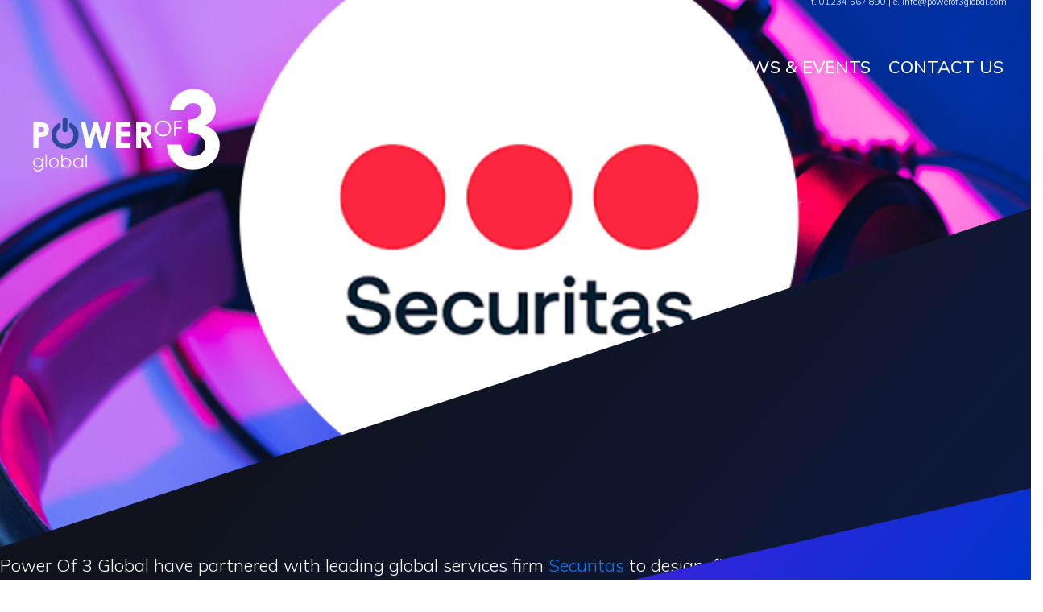

--- FILE ---
content_type: text/css
request_url: https://www.powerof3global.com/wp-content/themes/powerof3/style.css?ver=5.9.3
body_size: 6183
content:
/*
Theme Name: powerof3
Author: Elly Cobbett
Author URI: http://www.designedbyelly.com
Description: A bespoke theme for Power Of 3 theme based on Bootstrap
Version: 1
*/


/* Fonts:
font-family: 'Mulish', sans-serif;
font-family: 'Palanquin Dark', sans-serif;
*/

:root{
	--purple: #ed00ff;
	--red: #d9112e;
	--light-blue: #6dbdc8;
	--yellow: #fecb01;
	--green: #08e558;
	--pink: #e93482;
	--orange: #ff6600;
	--dark-blue: #0034cd;
	--teal: #31a2b3;
	--black: #10131d;
	--navy: #000947;
	font-size: 22px;

}

@media only screen and (min-width: 767px;) and (max-width: 1023px){
	:root{
		font-size: 20px;
	}
}

@media only screen and (max-width: 767px;){
	:root{
		font-size: 14px;
	}
}




/* Animations */

/* FadeIn */
@keyframes fadeIn {
  0% {opacity:0;}
  100% {opacity:1;}
}

@-webkit-keyframes fadeIn {
  0% {opacity:0;}
  100% {opacity:1;}
}


/* FadeInLight */
@keyframes fadeInLight {
  0% {opacity:0;}
  100% {opacity:0.2;}
}

@-webkit-keyframes fadeInLight {
  0% {opacity:0;}
  100% {opacity:0.2;}
}



/* Typography */
h1{
	font-size: 3.5rem;
	line-height: 100%
}


@media only screen and (min-width: 768px) and (max-width: 1023px){
	h1{
		font-size: 2.7rem;
	}
}

@media only screen and (min-width: 376px) and (max-width: 767px){
	h1{
		font-size: 2.5rem;
		line-height: 90%;
	}
}

@media only screen and (max-width: 375px){
	h1{
		font-size: 2rem;
		line-height: 90%;
	}
}

h2{
	font-size: 3rem;
	font-weight: 100;
}

@media only screen and (min-width: 768px) and (max-width: 1023px){
	h2{
		font-size: 2rem;
	}
}

@media only screen and (max-width: 767px){
	h2{
		font-size: 1.5rem;
	}
}

h3{
	font-size: 1.75rem;
}

@media only screen and (max-width: 767px){
	h3{
		font-size: 1.25rem;
	}
}


.purple{color: var(--purple);}
.red{color: var(--red);}
.light-blue{color: var(--light-blue);}
.yellow{color: var(--yellow);}
.green{color: var(--green);}
.pink{color: var(--pink);}
.orange{color: var(--orange);}
.dark-blue{color: var(--dark-blue);}
.teal{color: var(--teal);}
.black{color: var(--black);}
.navy{color: var(--navy);}

.textright{
	text-align: right;
}


/* General */
body{
	background-color: var(--black); /* FF3.6+ */ /* Chrome,Safari4+ */ /* Chrome10+,Safari5.1+ */ /* Opera 11.10+ */ /* IE10+ */
  	background: linear-gradient(-50deg,  #0d193e 0%,#10131d 60%); /* W3C */
  	filter: progid:DXImageTransform.Microsoft.gradient( startColorstr='#0d193e', endColorstr='#10131d',GradientType=1 ); /* IE6-9 fallback on horizontal gradient */
  	background-repeat: repeat-y;
  	background-attachment: fixed;
  	font-weight: 300;
	font-size: 1rem;
  	color: #FFFFFF;
  	line-height: 200%;
  	font-family: 'Mulish', sans-serif;
		overflow-x: hidden;
}

@media only screen and (max-width: 320px){
	body{
		font-size: 0.8rem;
	}
}

section{
	margin: 0% 0% 8% 0%;
}

.POW3_PageBanner{
	-webkit-clip-path: polygon(0% 0%, 100% 0%, 100% 43%, 0% 100%);
	        clip-path: polygon(0% 0%, 100% 0%, 100% 43%, 0% 100%);
	margin-top: -16%;
}

@media only screen and (min-width: 768px) and (max-width: 1023px){
	.POW3_PageBanner{
		-webkit-clip-path: polygon(0% 0%, 100% 0%, 100% 43%, 0% 70%);
		        clip-path: polygon(0% 0%, 100% 0%, 100% 43%, 0% 70%);
		margin-top: 0%;
	}
}

@media only screen and (min-width: 668px) and (max-width: 767px){
	.POW3_PageBanner{
		-webkit-clip-path: polygon(0% 0%, 100% 0%, 100% 37%, 0% 52%);
		        clip-path: polygon(0% 0%, 100% 0%, 100% 37%, 0% 52%);
		margin-top: -18%;
	}
}

@media only screen and (min-width: 376px) and (max-width: 677px){
	.POW3_PageBanner{
		-webkit-clip-path: polygon(0% 0%, 100% 0%, 100% 37%, 0% 52%);
		        clip-path: polygon(0% 0%, 100% 0%, 100% 37%, 0% 52%);
		margin-top: -63%;
	}
}

@media only screen and (max-width: 375px){
	.POW3_PageBanner{
		-webkit-clip-path: polygon(0% 0%, 100% 0%, 100% 37%, 0% 52%);
		        clip-path: polygon(0% 0%, 100% 0%, 100% 37%, 0% 52%);
		margin-top: -65%;
	}
}

.Power3logo{
	width: 100%;
	margin: 10% 0% 0% 0%;
}

@media only screen and (min-width: 1024px) and (max-width: 1299px){
	.Power3logo{
	width: 80%;
	margin: 30% 0% 0% 0%;
}
}

@media only screen and (min-width: 376px) and (max-width: 767px){
	.Power3logo{
	width: 80%;
	margin: -10% 0% 2% -15%;
}
}

.home .Power3logo{
	display:none;
}

.homelogo{
	margin-top: -14% !important;
	padding: 0% 10% 0% 0%;
	animation: fadeIn 5s;
  -webkit-animation: fadeIn 5s;
  -moz-animation: fadeIn 5s;
  -o-animation: fadeIn 5s;
  -ms-animation: fadeIn 5s;
}

@media only screen and (min-width: 768px) and (max-width: 1023px){
	.homelogo{
		margin: -22% 0% 0% 2% !important;
	}
}

@media only screen and (min-width: 668px) and (max-width: 767px){
	.homelogo{
		margin: 5% 0% 0% 2% !important;
		padding: 0% 0% 0% 0% !important;
	}
}

@media only screen and (min-width: 376px) and (max-width: 667px){
    .homelogo{
		margin: -18% 0% 0% 2% !important;
		padding: 0% 0% 0% 0% !important;
	}
}
	
@media only screen and (max-width: 375px){
	.homelogo{
		margin: -13% 0% 0% 2% !important;
		padding: 0% 0% 0% 0% !important;
	}
}

.text-center{
	text-align: center;
}

.fullwidth{
	width: 100%;
}

.halfwidth{
	width: 50%;
}

.threequarterwidth{
	width: 75%;
}

.redbtn{
	background-color: var(--red);
	width: 100%;
	padding: 4% 0% 5% 0%;
	color: #FFFFFF;
	text-align: center;
	text-decoration: none;
	margin-left: auto;
	margin-right: auto;
	display: block;
	font-size: 1.8rem;
	font-weight: 300;
	transition: all 1s ease;
}

@media only screen and (max-width: 767px){
	.redbtn{
		font-size: .8rem;
	}
}

.redbtn:hover{
	color: #FFFFFF;
	text-decoration: none;
	transform: scale(1.2, 1.2);
	margin-left: auto;
	margin-right: auto;
}

.clientlogos{
	margin-bottom: 15% !important;
}



/* navigation */
@media (min-width: 1200px){
.container {
    max-width: 1400px !important;
  }
}

@media (min-width: 992px) and (max-width: 1199px){
.container {
    max-width: 1199px !important;
  }
}

@media (min-width: 768px) and (max-width: 991px){
.container {
    max-width: 991px !important;
  }
}

@media (max-width: 767px){
.container {
    max-width: 767px !important;
  }
}

.navbar{
	z-index: 1;
	margin-bottom: -16%;
	margin-top: 0px;
}


@media only screen and (min-width: 1024px) and (max-width: 1299px){
	.navbar{
		z-index: 1;
		margin-bottom: 0px;
		margin-top: 0px;
		margin-bottom: -23%;
	}
}

@media only screen and (min-width: 768px) and (max-width: 1023px){
	.navbar{
		z-index: 1;
		margin-bottom: 0px;
		margin-top: 30px;
		margin-bottom: -30%;
	}
}

@media only screen and (min-width: 376px) and (max-width: 767px){
	.navbar{
		z-index: 1;
		margin-bottom: 0px;
		margin-top: 20px;
		margin-bottom: -55%;
	}
}

@media only screen and (max-width: 375px){
	.navbar{
		z-index: 1;
		margin-bottom: 0px;
		margin-top: 10px;
		margin-bottom: -55%;
	}
}

@media only screen and (max-width: 1023px){
	.navbar-nav{
		    line-height: 120%;
			background-color: var(--navy);
			width: 103%;
			padding-bottom: 50px;
	}

	.navbar-nav li{
		padding: 0% 5%;
	}
}

.navbar-brand{
	min-height:150px;
	padding-top:2%;
}

@media only screen and (max-width: 320px){
	.navbar-brand{
	padding-top:10%;
}
}

.navbar-collapse{
	top: 50px;
    position: absolute;
    right: 23px;
	width: 100%;
    text-align: center;
}


nav a{
	color: #FFFFFF;
	font-weight: 500;
	text-transform: uppercase;
}

nav a:hover{
	color: #FFFFFF;
	text-decoration: underline !important;
	}

.navbar-toggler {
    color: #FFF;
    padding: 0rem 0.5rem 0rem 0rem;
	margin-top: -100%;
  }

@media only screen and (max-width: 767px){
	.navbar-toggler{
		padding: 6rem 0rem 0rem 16.5rem;
	}
}

.contact{
	display:block;
	color: #FFFFFF;
	text-align: right;
	font-size: 0.5rem;
	margin: 0% 1.2% -5% 0%;
	padding: 3% 0%;
}

@media only screen and (min-width: 321px) and (max-width: 767px){
	.contact{
		margin: 10% 1.2% 5% 0%;
		text-align: center;
		padding: 3% 0% 0% 0%;
	}
}

@media only screen and (max-width: 320px){
	.contact{
		font-size: 0.4rem;
		margin: 10% 1.2% 5% 0%;
		text-align: center;
		padding: 3% 0% 0% 0%;
	}
}



/* Banners */
.POW3_banner{
  height: 800px;
  overflow: hidden;
  margin-top: -205px;
	background-position: center !important;
	z-index: -1;
}

.POW3-pgtitle{
	height: 400px;
	margin-top: -450px;
	text-transform: lowercase;
}

@media only screen and (min-width: 768px) and (max-width: 1023px){
	.POW3-pgtitle{
		height: 300px;
		margin-top: -480px;
	}
}

@media only screen and (min-width: 668px) and (max-width: 767px){
	.POW3-pgtitle{
		height: 200px;
		margin-top: -560px;
	}
}

@media only screen and (min-width: 376px) and (max-width: 667px){
	.POW3-pgtitle{
		height: 200px;
		margin-top: -535px;
	}
}

@media only screen and (max-width: 375px){
	.POW3-pgtitle{
		height: 200px;
		margin-top: -528px;
	}
}

.POW3-pgtitle span{
	font-size: 6rem;
	line-height: 30%;
	font-family: 'Palanquin Dark', sans-serif;
	padding-left: 5%;
}

@media only screen and (min-width: 768px) and (max-width: 1023px){
	.POW3-pgtitle span{
		font-size: 4rem;
	}
}

@media only screen and (min-width: 376px) and (max-width: 767px){
	.POW3-pgtitle span{
		font-size: 3.5rem;
	}
}

@media only screen and (max-width: 375px){
	.POW3-pgtitle span{
		font-size: 2.5rem;
	}
}

.POW3-pgtitle span.title_indent{
	font-size: 2.2rem;
	font-family: 'Mulish', sans-serif;
	padding-left: 37%;
}

@media only screen and (min-width: 376px) and (max-width: 767px){
	.POW3-pgtitle span.title_indent{
		font-size: 1.6rem;
		padding-left: 50%;
	}
}

@media only screen and (max-width: 375px){
	.POW3-pgtitle span.title_indent{
		font-size: 1.6rem;
		padding-left: 25%;
	}
}





/* Home */
.tagline{
	margin-top:-15%;
	padding: 0% 0%;
	animation: fadeIn 7s;
  -webkit-animation: fadeIn 7s;
  -moz-animation: fadeIn 7s;
  -o-animation: fadeIn 7s;
  -ms-animation: fadeIn 7s;
}

@media only screen and (min-width: 768px) and (max-width: 1023px){
	.tagline{
		margin-top:-15%;
	}
}

@media only screen and (min-width: 668px) and (max-width: 767px){
	.tagline{
		margin: 53% 0% 27% 0%;
    padding: 5% 12%;
	}
}

@media only screen and (min-width: 376px) and (max-width: 667px){
	.tagline{
		margin: 18% 0% 18% 0%;
		padding: 5% 12%;
	}
}

@media only screen and (max-width: 375px){
	.tagline{
	 margin: 53% 0% 27% 0%;
     padding: 5% 12%;
	}
}

.headercopy h2{
	text-transform: uppercase;
	color: #FFFFFF;
	font-weight: 500;
	text-align: right;
	line-height: 140%;
	margin: 30px 160px 0px 100px;
}

@media only screen and (min-width: 768px) and (max-width: 1023px){
	.headercopy h2{
		margin: 30px 30px 0px 0px;
	}
}

@media only screen and (max-width: 767px){
	.headercopy h2{
		margin: -150px 10px 0px 0px;
	}
}


.headercopy h2 span{
	color: var(--purple);
}

.welcome{
	text-align: center;
	margin-top: 0%;
}

@media only screen and (max-width: 767px){
	.welcome{
    margin-top: -29%;
	}
}

.welcome h3{
	font-size: 3.6rem;
}

@media only screen and (max-width: 767px){
	.welcome h3{
		font-size: 2.6rem;
	}
}

.hpblue{
	background-image: url('http://www.powerof3global.com/wp-content/uploads/2021/06/POW3_whatbannerFull.png');
	background-repeat: no-repeat;
	-webkit-clip-path: polygon(0% 20%, 100% 0%, 100% 67%, 0% 50%);
	        clip-path: polygon(0% 20%, 100% 0%, 100% 67%, 0% 50%);
	background-size: 100%;
	margin-bottom: -100px;
}

.hpblue p{
	font-size: 2.3rem;
	font-weight: 700;
	margin: 21% 2%;
	padding: 10px;
}

@media only screen and (min-width:768px) and (max-width: 1023px) {
	.hpblue p{
		margin: 20% 2% 18% 2%;
	}
}

@media only screen and (max-width: 767px){
	.hpblue p{
		font-size: 1.2rem;
		line-height: 80%;
		margin: 8% 2% -3% 2%;
		padding: 35px 10px 10px 10px;
	}
}

.hpblue span{
	font-size: 6.3rem;
	margin-left: 3%;
}

@media only screen and (min-width: 768px) and (max-width: 1023px) {
		.hpblue span{
			font-size: 4.3rem;
		}
}

@media only screen and (max-width: 767px){
	.hpblue span{
		font-size: 2.5rem;
	}
}


.hporange{
	background-image: url('http://www.powerof3global.com/wp-content/uploads/2021/06/POW3_workbannerFull.png');
	background-repeat: no-repeat;
	-webkit-clip-path: polygon(0% 0%, 100% 20%, 100% 45%, 0% 60%);
	        clip-path: polygon(0% 0%, 100% 20%, 100% 45%, 0% 60%);
	background-size: 100%;
	margin-bottom: -100px;
}

@media only screen and (min-width:768px) and (max-width: 1023px) {
	.hporange{
		margin-bottom: 100px;
	}
}

@media only screen and (max-width:767px) {
	.hporange{
		-webkit-clip-path: polygon(0% 0%, 100% 10%, 100% 27%, 0% 33%);
		        clip-path: polygon(0% 0%, 100% 10%, 100% 27%, 0% 33%);
	 margin-bottom: -290px;
	}
}

.hporange p{
	font-size: 2.3rem;
	font-weight: 700;
	line-height: 100%;
	margin: 27% 2% 21% 2%;
	padding: 10px;
}

@media only screen and (min-width:768px) and (max-width: 1023px) {
	.hporange p{
		margin: 20% 2% 21% 2%;
	}
}

@media only screen and (min-width: 321px) and (max-width: 767px){
	.hporange p{
		font-size: 1.2rem;
		margin: 23% 2% 21% 2%;
		line-height: 80%;
	}
}


@media only screen and (max-width: 320px){
	.hporange p{
		font-size: 1.2rem;
		margin: 15% 2% 26% 2%;
	}
}

.hporange span{
	font-size: 6.3rem;
	margin-left: -1%;
}

@media only screen and (min-width: 768px) and (max-width: 1023px) {
		.hporange span{
			font-size: 4.3rem;
		}
}

@media only screen and (min-width: 321px) and (max-width: 767px){
	.hporange span{
		font-size: 2.5rem;
	}
}

@media only screen and (max-width: 320px){
	.hporange span{
		font-size: 2rem;
	}
}

.hpprojectfeed{
	margin-top: -18%;
}

@media only screen and (min-width: 768px) and (max-width: 1023px) {
	.hpprojectfeed{
		margin-top: 0%;
	}
}

.hppurple{
	background-image: url('http://www.powerof3global.com/wp-content/uploads/2021/06/POW3_newsbannerFull.png');
	background-repeat: no-repeat;
	-webkit-clip-path: polygon(0% 20%, 100% 0%, 100% 67%, 0% 50%);
	        clip-path: polygon(0% 20%, 100% 0%, 100% 67%, 0% 50%);
	background-size: 100%;
	margin-bottom: -300px;
}

@media only screen and (min-width:768px) and (max-width: 1023px) {
	.hppurple{
		-webkit-clip-path: polygon(0% 20%, 100% 0%, 100% 62%, 0% 50%);
		        clip-path: polygon(0% 20%, 100% 0%, 100% 62%, 0% 50%);
		margin-bottom: -100px;
	}
}

@media only screen and (max-width:767px) {
	.hppurple{
		-webkit-clip-path: polygon(0% 12%, 100% 0%, 100% 34%, 0% 28%);
		        clip-path: polygon(0% 12%, 100% 0%, 100% 34%, 0% 28%);
	}
}

.hppurple p{
	font-size: 2.3rem;
	font-weight: 700;
	line-height: 100%;
	margin: 21% 2%;
	padding: 10px;
}

@media only screen and (min-width:768px) and (max-width: 1023px) {
	.hppurple p{
		margin: 20% 2% 21% 2%;
	}
}

@media only screen and (min-width:321px) and (max-width:767px){
	.hppurple p{
		font-size: 1.2rem;
		font-weight: 700;
		line-height: 80%;
	}
}


@media only screen and (max-width:320px){
	.hppurple p{
		font-size: 1.2rem;
		margin: 17% 2% 23% 2%;
	}
}

.hppurple span{
	font-size: 6.3rem;
	margin-left: -1%;
}

@media only screen and (min-width: 768px) and (max-width: 1023px) {
		.hppurple span{
			font-size: 4.3rem;
		}
}

@media only screen and (min-width: 321px) and (max-width: 767px) {
		.hppurple span{
			font-size: 2.5rem;
		}
}

@media only screen and (max-width: 320px) {
		.hppurple span{
			font-size: 1.5rem;
		}
}

.hpyellow{
	background-image: url('http://www.powerof3global.com/wp-content/uploads/2021/06/POW3_hpTFull.png');
	background-repeat: no-repeat;
	-webkit-clip-path: polygon(0% 0%, 100% 20%, 100% 45%, 0% 60%);
	        clip-path: polygon(0% 0%, 100% 20%, 100% 45%, 0% 60%);
	background-size: 100%;
	margin-bottom: -100px;
}

@media only screen and (max-width:767px) {
	.hpyellow{
		-webkit-clip-path: polygon(0% 0%, 100% 13%, 100% 29%, 0% 37%);
		        clip-path: polygon(0% 0%, 100% 13%, 100% 29%, 0% 37%);
	}
}

.hpyellow p{
	font-size: 2.3rem;
	font-weight: 700;
	line-height: 150%;
	margin: 21% 2% 21% 2%;
	padding: 10px;
}

@media only screen and (min-width:768px) and (max-width: 1023px) {
	.hpyellow p{
		margin: 11% 2% 21% 2%;
	}
}

@media only screen and (max-width:767px){
	.hpyellow p{
		font-size: 1.2rem;
		font-weight: 700;
		line-height: 135%;
		margin: 11% 2% 21% 2%;
	}
}

.hpyellow span{
	font-size: 6.3rem;
	margin-left: -1%;
}

@media only screen and (min-width: 767px) and (max-width: 1023px) {
		.hpyellow span{
			font-size: 4.3rem;
		}
}

@media only screen and (min-width: 321px) and (max-width: 767px) {
		.hpyellow span{
			font-size: 2.5rem;
		}
}

@media only screen and (max-width: 320px) {
		.hpyellow span{
			font-size: 2rem;
		}
}

.home div.quote{
	margin: -5% 0%;
}

@media only screen and (max-width: 768px){
	.home div.quote{
		margin: 7% 0%;
	}
}

.quote{
	text-align: center;
	margin: 15% 0% -5% 0%;
}

.quotecopy{
	font-weight: 700;
	font-size: 2.2rem;
}

@media only screen and (max-width: 767px){
	.quotecopy{
		font-size: 1.5rem;
	}
}

.quote::after{
	content: 'change'; width: 100%; font-size: 19rem; font-weight: 700; text-align: center; margin: -27% auto 15% auto; color: var(--light-blue); mix-blend-mode:overlay; opacity: 0.2;
	animation: fadeInLight 5s;
  -webkit-animation: fadeInLight 5s;
  -moz-animation: fadeInLight 5s;
  -o-animation: fadeInLight 5s;
  -ms-animation: fadeInLight 5s;
}

@media only screen and (min-width: 1024px) and (max-width: 1399px){
	.quote::after{
		content: 'change'; width: 100%; font-size: 13rem; font-weight: 700; text-align: center; margin: -27% auto 15% auto; color: var(--light-blue); mix-blend-mode:overlay; opacity: 0.2;
	}
}

@media only screen and (min-width: 768px) and (max-width: 1023px){
	.quote::after{
		content: 'change'; width: 100%; font-size: 10rem; font-weight: 700; text-align: center; margin: -27% auto 15% auto; color: var(--light-blue); mix-blend-mode:overlay; opacity: 0.2;
	}
}

@media only screen and (min-width: 321px) and (max-width: 767px){
	.quote::after{
		content: 'change'; width: 100%; font-size: 4.5rem; font-weight: 700; text-align: center; margin: -27% auto 15% auto; color: var(--light-blue); mix-blend-mode:overlay; opacity: 0.2;
	}
}

@media only screen and (max-width: 320px){
	.quote::after{
		content: 'change'; width: 100%; font-size: 4rem; font-weight: 700; text-align: center; margin: -27% auto 15% auto; color: var(--light-blue); mix-blend-mode:overlay; opacity: 0.2;
	}
}

.bgword{
	font-size: 32vw;
	font-weight: 700;
	margin-left: -5%;
	mix-blend-mode: overlay;
	opacity: 0.2;
}

.tribute{
	color: var(--light-blue);
	font-size: 1.8rem;
	line-height: 50%;
	margin-bottom: 15%;
}

@media only screen and (max-width: 767px){
	.tribute{
		font-size: .8rem;
	}
}

.servicelist{
	background-color: var(--navy);
	height: 240px;
	overflow: hidden;
}

.servicelistitem{
	font-weight: 600;
	text-align: center;
	font-size: 1.8rem;
	padding-top: 15%;
	}

.listright{
	text-align: right;
}

.zero{
	font-family: 'Palanquin Dark', sans-serif;
	font-size: 11.6rem;
	font-weight: 600;
	margin: -4% -7%;
	mix-blend-mode: overlay;
}

.one{
	font-family: 'Palanquin Dark', sans-serif;
	color: var(--red);
	font-size: 11.6rem;
	font-weight: 600;
	margin: -19% 1%;
	mix-blend-mode: screen;
	opacity: 0.4 !important;
}

.zero2{
	font-family: 'Palanquin Dark', sans-serif;
	font-size: 11.6rem;
	font-weight: 600;
	margin: -4% 0%;
	mix-blend-mode: overlay;
}

.two{
	font-family: 'Palanquin Dark', sans-serif;
	color: var(--pink);
	font-size: 11.6rem;
	font-weight: 600;
	margin: -23% -12%;
	mix-blend-mode: screen;
	opacity: 0.4 !important;
}

.three{
	font-family: 'Palanquin Dark', sans-serif;
	color: var(--green);
	font-size: 11.6rem;
	font-weight: 600;
	margin: -18% -12%;
	mix-blend-mode: screen;
	opacity: 0.4 !important;
}

.zero4{
	font-family: 'Palanquin Dark', sans-serif;
	font-size: 11.6rem;
	font-weight: 600;
	margin: -20% 0%;
	mix-blend-mode: overlay;
}

.four{
	font-family: 'Palanquin Dark', sans-serif;
	color: var(--yellow);
	font-size: 11.6rem;
	font-weight: 600;
	margin: -25% 0%;
	padding-left: 24%;
	mix-blend-mode: screen;
	opacity: 0.4 !important;
}

.five{
	font-family: 'Palanquin Dark', sans-serif;
	color: var(--red);
	font-size: 11.6rem;
	font-weight: 600;
	margin: -25% -12%;
	mix-blend-mode: screen;
	opacity: 0.4 !important;
}

.six{
	font-family: 'Palanquin Dark', sans-serif;
	color: var(--light-blue);
	font-size: 11.6rem;
	font-weight: 600;
	margin: -19% 1%;
	mix-blend-mode: screen;
	opacity: 0.4 !important;
}

.zero7{
	font-family: 'Palanquin Dark', sans-serif;
	font-size: 11.6rem;
	font-weight: 600;
	margin: 10% 0%;
	mix-blend-mode: overlay;
}

.seven{
	font-family: 'Palanquin Dark', sans-serif;
	color: var(--light-purple);
	font-size: 11.6rem;
	font-weight: 600;
	margin: -28% -8%;
	mix-blend-mode: screen;
	opacity: 0.4 !important;
}

.testimonial::after{
	content: url('http://www.powerof3global.com/wp-content/uploads/2021/06/quotemark.png'); width: auto; margin: -45% 30% 0% 70%; overflow-x: visable; opacity: .8;
}

@media only screen and (min-width: 1024px) and (max-width: 1299px){
	.testimonial::after{
		content: url('http://www.powerof3global.com/wp-content/uploads/2021/06/quotemark.png'); width: auto; margin: -40% 0% 0% 57%; overflow-x: hidden; opacity: .3;
	}
}

@media only screen and (min-width: 768px) and (max-width: 1023px){
	.testimonial::after{
		content: url('http://www.powerof3global.com/wp-content/uploads/2021/06/quotemark.png'); width: auto; margin: -40% 0% 0% 50%; overflow-x: hidden; opacity: .3;
	}
}

@media only screen and (max-width: 767px){
	.testimonial::after{
		content: url('http://www.powerof3global.com/wp-content/uploads/2021/06/quotemark.png'); margin: 0%; overflow-x: hidden; opacity: 0; display: none;
	}
}

.testimonial{
  margin-top: -200px;
	z-index: 2;
}

@media only screen and (min-width: 768px) and (max-width: 1023px){
	.testimonial{
	  margin-top: -150px;
	}
}




/* Who We Are */
.whointro{
	margin: 0% 0% -15% 0%;
}

@media only screen and (max-width:767px) {
	.whointro{
		margin: 0% 0% 0% 0%;
	}
}

.whointro h2{
	padding: 2% 15%;
	text-transform: uppercase;
	line-height: 100%;
}

.whointro p{
	padding: 0% 15%;
}

@media only screen and (max-width:767px) {
	.whointro p{
		padding: 0% 0%;
	}
}

.whointro::after{
	content: "3"; font-size:70rem; font-weight: 700; z-index: -1 !important; margin-top: -27%; color: #091434;
}

@media only screen and (min-width:768px) and (max-width:1023px) {
	.whointro::after{
		content: "3"; font-size:60rem; font-weight: 700; z-index: -1 !important; margin-top: -60%; color: #091434;
	}
}

@media only screen and (min-width:376px) and (max-width:767px) {
	.whointro::after{
		content: "3"; font-size:40rem; font-weight: 700; z-index: -1 !important; margin-top: -100%; color: #091434;
	}
}

@media only screen and (min-width:321px) and (max-width:375px) {
	.whointro::after{
		content: "3"; font-size:30rem; font-weight: 700; z-index: -1 !important; margin-top: -100%; color: #091434;
	}
}

@media only screen and (max-width:320px) {
	.whointro::after{
		content: "3"; font-size:27rem; font-weight: 700; z-index: -1 !important; margin-top: -79%; color: #091434;
	}
}

.values{
	background-image: url('http://www.powerof3global.com/wp-content/uploads/2021/06/POW3_whovaluesFull.png');
	background-repeat: no-repeat;
	background-size: 100%;
	-webkit-clip-path: polygon(0% 20%, 100% 0%, 100% 46%, 0% 36%);
	        clip-path: polygon(0% 20%, 100% 0%, 100% 46%, 0% 36%);
	background-size: 100%;
	margin-bottom: -50%;
}

@media only screen and (min-width: 768px) and (max-width: 1023px){
	.values{
		-webkit-clip-path: polygon(0% 20%, 100% 0%, 100% 41%, 0% 36%);
		        clip-path: polygon(0% 20%, 100% 0%, 100% 41%, 0% 36%);
	}
}

@media only screen and (min-width: 321px) and (max-width:767px) {
	.values{
		-webkit-clip-path: polygon(0% 12%, 100% 0%, 100% 32%, 0% 28%);
		        clip-path: polygon(0% 12%, 100% 0%, 100% 32%, 0% 28%);
	}
}

@media only screen and (max-width: 320px){
	.values{
		-webkit-clip-path: polygon(0% 12%, 100% 0%, 100% 32%, 0% 28%);
		      clip-path: polygon(0% 12%, 100% 0%, 100% 32%, 0% 28%);
		margin-bottom: -73%;
		}
}


.values p{
	font-size: 2.3rem;
	font-weight: 500;
	margin: 24% 0% 15% 2%;
}

@media only screen and (min-width: 768px) and (max-width: 1023px){
	.values p{
		font-size: 4.3rem;
		margin: 24% 0% 24% 2%;
	}
	.values p br{
		display: none;
	}
}

@media only screen and (min-width: 321px) and (max-width: 767px){
	.values p{
		font-size: 2.2rem;
		margin: 18% 0% 31% 2%;
	}

	.values p br{
		display: none;
	}
}


@media only screen and (max-width: 320px){
	.values p{
		font-size: 2.2rem;
		margin: 18% 0% 38% 2%;
	}

	.values p br{
		display: none;
	}
}

.values span{
	font-size: 6.3rem;
	font-weight: 300;
	line-height: 90%;
}

@media only screen and (min-width: 768px) and (max-width: 1023px){
	.values span{
		font-size: 4.3rem;
		font-weight: 500;
	}
}

@media only screen and (max-width: 767px){
	.values span{
		font-size: 2.2rem;
		font-weight: 500;
	}
}

.valuelist{
	list-style-type: none;
}

.valuelist li{
	margin: 10% 0%;
	}

.listnumber{
	font-family: 'Palanquin Dark', sans-serif;
	font-size: 6.3rem;
	font-weight: 600;
	color: #b9183b;
	mix-blend-mode: screen;
	margin-top: -7%;
	margin-bottom: 3%;
	}

.listzero{
	font-family: 'Palanquin Dark', sans-serif;
	font-size: 6.3rem;
	font-weight: 600;
	mix-blend-mode: overlay;
	color: #1e2846;
	margin-left: -4%;
}

.team{
	background-image: url('http://www.powerof3global.com/wp-content/uploads/2021/06/POW3_whoteamFull.png');
	background-repeat: no-repeat;
	background-size: 100%;
	-webkit-clip-path: polygon(0% 0%, 100% 20%, 100% 45%, 0% 54%);
	        clip-path: polygon(0% 0%, 100% 20%, 100% 45%, 0% 54%);
	background-size: 100%;
	margin-bottom: -30%;
}

@media only screen and (min-width:768px) and (max-width:1023px) {
	.team{
		-webkit-clip-path: polygon(0% 0%, 100% 10%, 100% 27%, 0% 33%);
		        clip-path: polygon(0% 0%, 100% 10%, 100% 27%, 0% 33%);
	 margin-bottom: -40%;
	}
}

@media only screen and (max-width:767px) {
	.team{
		-webkit-clip-path: polygon(0% 0%, 100% 10%, 100% 27%, 0% 33%);
		        clip-path: polygon(0% 0%, 100% 10%, 100% 27%, 0% 33%);
	 margin-bottom: -80%;
	}
}

.team p{
	font-size: 2.3rem;
	font-weight: 500;
	margin: 19% 0% 15% 2%;
}

@media only screen and (min-width:768px) and (max-width:1023px){
	.team p{
		margin: 10% 0% 30% 2%;
		font-size: 4.3rem;
		font-weight: 500;
	}
}

@media only screen and (max-width:767px) {
	.team p{
		margin: 12% 0% 40% 2%;
		font-size: 2.2rem;
	}
}

.team span{
	font-size: 6.3rem;
	font-weight: 300;
	line-height: 90%;
}

@media only screen and (min-width: 768px) and (max-width: 1023px){
	.team span{
		font-size: 4.3rem;
		font-weight: 500;
		line-height: 120%;
	}
}

@media only screen and (max-width:767px) {
	.team span{
		font-size: 2.2rem;
		font-weight: 500;
	}
}

.teamsec{
	padding-bottom: 10%;
}

.profile{
	margin-bottom: 10%;
}

@media only screen and (min-width: 768px) and (max-width: 1023px) {
	.profile{
		margin-bottom: 15%;
	}
}

.profile h3{
	color: var(--pink);
}


.profile a{
	color: var(--pink);
}


/* what We Do */
.whatintro{
	margin: 0% 0% -5% 0%;
}

.whatintro h2{
	padding: 2% 15%;
	text-transform: uppercase;
	line-height: 100%;
}

.whatintro p{
	padding: 0% 15%;
}

@media only screen and (min-width: 768px) and (max-width: 1023px){
	.whatintro p{
		padding: 0% 2%;
	}
}

.whaticon{
	margin: 5% 2% 20% 2%;
	z-index: 2;
}

.whaticonright{
	margin: 13% 2% 20% 25%;
	z-index: 2;
}

.whatzero{
	font-family: 'Palanquin Dark', sans-serif;
	font-weight: 600;
	font-size: 12rem;
	mix-blend-mode: overlay !important;
	opacity: .2 !important;
	z-index: 1;
	margin: 12% 0%;
}

.whatnumber{
	font-family: 'Palanquin Dark', sans-serif;
	font-weight: 600;
	font-size: 12rem;
	mix-blend-mode: screen !important;
	z-index: 0;
	margin: -25% 12%;
}

.whatzeroright{
	text-align: right;
	font-family: 'Palanquin Dark', sans-serif;
	font-weight: 600;
	font-size: 12rem;
	mix-blend-mode: overlay !important;
	opacity: .2 !important;
	z-index: 1;
	margin: 12% 5%;
}

.whatnumberright{
	text-align: right;
	font-family: 'Palanquin Dark', sans-serif;
	font-weight: 600;
	font-size: 12rem;
	mix-blend-mode: screen !important;
	z-index: 0;
	margin: -25% 0%;
}



/* Our Work */

.workintro{
	margin-top: 0%;
}

@media only screen and (min-width: 768px) and (max-width: 1023px){
	.workintro{
		margin-top: 9.8%;
	}
}

@media only screen and (max-width: 767px){
	.workintro{
		margin-top: 10%;
	}
}

.secondcol{
	margin-top: 9.8%;
}

@media only screen and (min-width: 768px) and (max-width: 1023px){
	.secondcol{
		margin-top: 0%;
	}
}

@media only screen and (max-width: 767px){
	.secondcol{
		margin-top: 2%;
	}
}

.programmes{
	background-image: url('http://www.powerof3global.com/wp-content/uploads/2021/06/POW3_workprogFull.png');
	background-repeat: no-repeat;
	background-size: 100%;
	-webkit-clip-path: polygon(0% 20%, 100% 0%, 100% 46%, 0% 36%);
	        clip-path: polygon(0% 20%, 100% 0%, 100% 46%, 0% 36%);
	background-size: 100%;
	margin-bottom: -40%;
}

.programmes p{
	font-size: 2.3rem;
	font-weight: 500;
	margin: 30% 0% 7% 0%;
	padding: 0% 0% 0% 0%;
}

@media only screen and (min-width: 768px) and (max-width: 1023px){
	.programmes p{
		margin: 25% 0% 7% 0%;
		padding: 0% 0% 1% 0%;
	}
}

@media only screen and (max-width: 767px){
	.programmes p{
		font-size: 1rem;
		line-height: 100%;
		margin: 25% 0% 7% 0%;
		padding: 0% 0% 1% 0%;
	}
}


@media only screen and (max-width: 320px){
	.programmes p{
		font-size: 0.8rem;
		line-height: 100%;
		margin: 25% 0% 7% 0%;
		padding: 0% 0% 1% 0%;
	}
}

.programmes span{
	font-size: 6.3rem;
	font-weight: 300;
	line-height: 90%;
}

@media only screen and (min-width: 1024px) and (max-width: 1299px){
	.programmes span{
		font-size: 4.3rem;
	}
}

@media only screen and (min-width: 768px) and (max-width: 1023px){
	.programmes span{
		font-size: 4rem;
	}
}

@media only screen and (min-width: 321px) and (max-width: 767px){
	.programmes span{
		font-size: 2rem;
	}
}

@media only screen and (max-width: 320px){
	.programmes span{
		font-size: 1.6rem;
	}
}

.workanim{
	padding: 0% 0%;
}

@media only screen and (max-width: 767px){
	.workanim{
		padding: 5% 15%;
	}
}

.workzero{
	font-family: 'Palanquin Dark', sans-serif;
	font-weight: 600;
	font-size: 12rem;
	mix-blend-mode: overlay !important;
	opacity: .2 !important;
	z-index: 1 !important;
	margin: 12% 0%;
}

.worknumber{
	font-family: 'Palanquin Dark', sans-serif;
	font-weight: 600;
	font-size: 12rem;
	mix-blend-mode: screen !important;
	z-index: 0 !important;
	margin: -35% 12%;
}

.workzeroright{
	text-align: right;
	font-family: 'Palanquin Dark', sans-serif;
	font-weight: 600;
	font-size: 12rem;
	mix-blend-mode: overlay !important;
	opacity: .2 !important;
	z-index: 1 !important;
	margin: 15% 5%;
}

.worknumberright{
	text-align: right;
	font-family: 'Palanquin Dark', sans-serif;
	font-weight: 600;
	font-size: 12rem;
	mix-blend-mode: screen !important;
	z-index: 0 !important;
	margin: -35% 0%;
}

.workicon1{
	width:90%;
	margin-top: 10%;
	z-index: 0 !important;
	mix-blend-mode: screen !important;
}

.workicon2{
	width:50%;
	margin: 15% 10%;
	z-index: 0 !important;
	mix-blend-mode: screen !important;
}

.workicon3{
	width:75%;
	margin: 3% 20%;
	z-index: 0 !important;
	mix-blend-mode: screen !important;
}

.workicon4{
	width: 100%;
	margin: 10% 0%;
	z-index: 0 !important;
	mix-blend-mode: screen !important;
	}

.workicon5{
	width:75%;
	margin: 10% 20%;
	z-index: 0 !important;
	mix-blend-mode: screen !important;
}

.workicon6{
	width: 75%;
	margin: 10% 0% -50% 0%;
	z-index: 0 !important;
	mix-blend-mode: screen !important;
	}

.latestPR{
	background-image: url('http://www.powerof3global.com/wp-content/uploads/2021/06/POW3_worklatestFull.png');
	background-repeat: no-repeat;
	background-size: 100%;
	-webkit-clip-path: polygon(0% 0%, 100% 11%, 100% 35%, 0% 42%);
	        clip-path: polygon(0% 0%, 100% 11%, 100% 35%, 0% 42%);
	background-size: 100%;
	margin-bottom: -49%;
}

@media only screen and (min-width: 1024px) and (max-width: 1299px){
	.latestPR{
		-webkit-clip-path: polygon(0% 0%, 100% 11%, 100% 28%, 0% 30%);
		        clip-path: polygon(0% 0%, 100% 11%, 100% 28%, 0% 30%);
		margin-bottom: -65%;
	}
}

@media only screen and (min-width: 768px) and (max-width: 1023px){
	.latestPR{
		-webkit-clip-path: polygon(0% 0%, 100% 11%, 100% 28%, 0% 30%);
		        clip-path: polygon(0% 0%, 100% 11%, 100% 28%, 0% 30%);
		margin-bottom: -50%;
	}
}

.latestPR p{
	font-size: 2.3rem;
	font-weight: 500;
	margin: 25% 2% 0% 0%;
	padding: 0% 0% 0% 0%;
}

@media only screen and (min-width: 1024px) and (max-width: 1299px){
	.latestPR p{
		margin: 15% 2% 30% 0%;
	}
}

@media only screen and (min-width: 768px) and (max-width: 1023px){
	.latestPR p{
		margin: 15% 2% 33% 0%;
	}
}

@media only screen and (min-width: 321px) and (max-width: 767px){
	.latestPR p{
		font-size: 1.2rem;
		margin: 6% 0% 0% 0%;
		padding: 0% 0% 24% 0%;
	}
}

@media only screen and (max-width: 320px){
	.latestPR p{
		font-size: 0.8rem;
		margin: 6% 0% 0% 0%;
		padding: 0% 0% 24% 0%;
	}
}

.latestPR span{
	font-size: 6.3rem;
	font-weight: 300;
	line-height: 90%;
}

@media only screen and (min-width: 768px) and (max-width: 1299px){
	.latestPR span{
		font-size: 4.3rem;
	}
}

@media only screen and (min-width: 321px) and (max-width: 767px){
	.latestPR span{
		font-size: 2rem;
	}
}

@media only screen and (max-width: 320px){
	.latestPR span{
		font-size: 1.6rem;
	}
}



/* News & Events */
.latestnews h2{
	text-align: center;
	text-transform: uppercase;
	color: var(--pink);
}

#pcp_wrapper-163{
	margin-top: -325px;
}

@media only screen and (max-width: 767px){
	#pcp_wrapper-163{
		margin-top: -50px;
	}
}

.pcp-wrapper-159, #pcp_wrapper-163{
	text-align: center !important;
	padding: 5% !important;
}

.pcp-wrapper-159 .sp-pcp-thumb img{
	border:solid 4px #FFFFFF !important;
}


#pcp_wrapper-163 .sp-pcp-thumb img{
	border:solid 4px #000000 !important;
	width: 100% !important;
	margin: 0% 5% !important;
}

#pcp_wrapper-166{
	margin-top: -100px;
}

#pcp_wrapper-166 .swiper-container-horizontal>.swiper-pagination-bullets, .swiper-pagination-custom, .swiper-pagination-fraction {
    text-align: left;
    padding-left: 5%;
}

.sp-pcp-title a{
	font-size: 40px !important;
	line-height: 100% !important;
	font-weight: 100 !important;
	text-transform: uppercase !important;
	margin: 5% 0% !important;
	padding: 0% 5% !important;
	text-decoration: none !important;
}

@media only screen and (min-width: 321px) and (max-width: 767px) {
	.sp-pcp-title a{
		font-size: 1.5rem !important;
	}
}

@media only screen and (max-width: 320px) {
	.sp-pcp-title a{
		font-size: 1.2rem !important;
	}
}


.pcp-wrapper-159 .sp-pcp-post-content, #pcp_wrapper-163 .sp-pcp-post-content{
	text-align: center !important;
}

.sp-pcp-post-content{
	padding: 0% 5% !important;
}

.sp-pcp-post-content h4, .sp-pcp-post-content p{
	font-weight: 100 !important;
	font-size: 22px !important;
	line-height: 150% !important;
}

@media only screen and (max-width: 320px){
	.sp-pcp-post-content h4, .sp-pcp-post-content p{
		font-size: 18px !important;
	}
}

.sp-pcp-post-content h4 span{
	color: var(--pink)
	}


.blogpost{
	margin-bottom:2%;
	margin-top: 5%;
}

@media only screen and (max-width: 320px){
	.blogpost{
	margin-top: 25%;
}
}

.blogpost h1{
	font-size: 5rem;
	color: var(--pink);
	font-family: 'Palanquin Dark', sans-serif;
	font-weight: 600;
	margin: 10% 0%;
}

.blogpost img{
	width:100%;
	height: auto;
}

@media only screen and (min-width: 768px) and (max-width: 1023px){
	.blogpost h1{
		font-size: 3.5rem;
	}
}

@media only screen and (min-width: 321px) and (max-width:767px) {
	.blogpost h1{
		font-size: 2rem;
	}
}

@media only screen and (max-width:320px) {
	.blogpost h1{
		font-size: 1.5rem;
	}
}

.blognav{
	margin: 0% 0% 25% 0%;
	text-align: center;
}

.blognav li{
	list-style: none;
}

.blognav .left{
	float: left;
	}

.blognav .right{
	float: right;
	}



/* Contact Us */
.POW3_contactform{
	margin: 10% 0% 30% 0% !important;
}

@media only screen and (max-width: 320px){
	.POW3_contactform{
	margin: 10% 0% 50% 0% !important;
 }
}

.POW3_contactform label{
	font-size: 1.8rem !important;
	font-weight: 100 !important;
	color: var(--purple);
	text-transform: uppercase !important;
}

.contactredbtn{
	background-color: var(--red) !important;
	color: #FFFFFF !important;
	font-weight: 100;
	border: 0px !important;
	padding: 10px 60px !important;
	float: right !important;
}


/* Footer */
.contactdetails{
	background-color: var(--dark-blue); /* FF3.6+ */ /* Chrome,Safari4+ */ /* Chrome10+,Safari5.1+ */ /* Opera 11.10+ */ /* IE10+ */
  	background: linear-gradient(-50deg,  #0034cd 0%,#a200ff 80%); /* W3C */
  	filter: progid:DXImageTransform.Microsoft.gradient( startColorstr='#0034cd', endColorstr='#a200ff',GradientType=1 ); /* IE6-9 fallback on horizontal gradient */
  	background-repeat: repeat-y;
  	background-attachment: fixed;
  	-webkit-clip-path: polygon(0 23%, 103% 0%, 100% 100%, 0% 100%);
  	clip-path: polygon(0 23%, 103% 0%, 100% 100%, 0% 100%);
  	margin-top: -20%;
}

@media only screen and (max-width:767px){
	.contactdetails{
		-webkit-clip-path: polygon(0 6%, 103% 0%, 100% 100%, 0% 100%);
		clip-path: polygon(0 6%, 103% 0%, 100% 100%, 0% 100%);
	}
}

.contactdetails h4{
	font-size: 3.6rem;
	line-height: 100%;
	font-weight: 700;
	margin: 10% 0%;
}

@media only screen and (min-width: 1024px) and (max-width: 1399px) {
	.contactdetails h4{
		font-size: 2.5rem;
		line-height: 130%;
  	margin: 15% 0%;
	}
}

@media only screen and (min-width: 768px) and (max-width: 1023px) {
	.contactdetails h4{
		font-size: 2rem;
		line-height: 130%;
  	margin: 15% 0%;
	}
}

@media only screen and (max-width:767px){
	.contactdetails h4{
		font-size: 2rem;
		line-height: 130%;
  	margin: 15% 0%;
	}
}

.contactdetails h4 a{
	ont-size: 3.6rem;
	color: #FFFFFF;
	}

@media only screen and (max-width:767px){
		.contactdetails h4 a{
			font-size: 1rem;
		}
	}

.contacttitle{
	padding-right: 50%;
}

@media only screen and (max-width: 1023px) {
	.contacttitle{
		padding-right: 0%;
	}
}


.contactmessage{
	padding-top: 20%;
	padding-bottom: 5%;
	}

@media only screen and (min-width: 767px) and (max-width: 1023px) {
	.contactmessage{
		padding-top: 25%;
	}
}

.contactmessage p{
	text-transform: uppercase;
	font-size: 1.8rem;
}

@media only screen and (max-width: 1023px) {
	.contactmessage p{
		font-size: 1rem;
	}
}

.socialicon{
	width:100px;
	margin: 0px 5px;
}

@media only screen and (max-width:1023px){
	.socialicon{
		margin: 20px 20px 10px 0px
	}
}

@media only screen and (max-width:767px){
	.socialicon{
		width:65px;
	}
}

.sitemap{
	background: rgb(49,162,179);
	background: -moz-linear-gradient(0deg, rgba(49,162,179,1) 0%, rgba(0,9,71,1) 100%);
	background: -webkit-linear-gradient(0deg, rgba(49,162,179,1) 0%, rgba(0,9,71,1) 100%);
	background: linear-gradient(0deg, rgba(49,162,179,1) 0%, rgba(0,9,71,1) 100%);
	filter: progid:DXImageTransform.Microsoft.gradient(startColorstr="#31a2b3",endColorstr="#000947",GradientType=1);
	padding: 5%;
	text-align: center;
}

.sitemap ul{
	padding-left: 0px;
	list-style-position: inside;
}

.sitemap li{
	display: inline;
	text-transform: uppercase;
	}

.sitemap li + li::before {
    content: " I "; font-size: 1.8rem; padding: 10px; color: var(--light-blue);
}

@media only screen and (max-width:767px){
	.sitemap li + li::before {
	    content: " I "; font-size: 0.8rem; padding: 5px; color: var(--light-blue);
	}
}

.sitemap a{
	color: var(--light-blue);
	font-size: 1.8rem;
}

@media only screen and (max-width:767px){
	.sitemap a{
		font-size: 0.8rem;
	}
}

.sitemap a:hover{
	 text-decoration: none;
	}

.copyright{
	color: var(--yellow);
	text-transform: uppercase;
}

.copyright a{
	font-size: 1rem;
	color: var(--yellow);
	}

.footerimg{
	background-image: url('http://www.powerof3global.com/wp-content/uploads/2021/06/POW3_footerimg.png');
	background-size:cover;
	background-color: var(--teal) !important;
    background-blend-mode: multiply;
	min-height: 200px;
	width: 101.11%;
	background-color: #FFFFFF;
}

@media only screen and (max-width: 767px) {
	.footerimg{
		width: 104.11%;
	}
}

.sitecredit{
	background-color: var(--light-blue);
	text-align: center;
	text-transform: uppercase;
	width: 101.11%;
	padding: 2% 0%;
	margin-bottom: 0%;
}

@media only screen and (max-width: 767px) {
	.sitecredit{
		width: 104.11%;
	}
}

.sitecredit a{
	color: #FFFFFF;
	text-decoration: none;
}


/* Privacy */

.Privacy li{
	list-style: decimal;
	margin-bottom: 3%;
}

.Privacy table{
	border:2px solid;
}

.Privacy td{
	border: 1px solid;
	padding: 15px;
}

.Privacy li ul li{
	list-style:lower-alpha;
	margin-bottom: 1%;
}

.Atrribute{
	margin-bottom:250px;
}

@media only screen and (max-width: 320px){
	.btn.loadMoreBtn {
		font-size: 1.2rem !important;
	}
}


--- FILE ---
content_type: image/svg+xml
request_url: https://www.powerof3global.com/wp-content/uploads/2021/06/POW3logoHome.svg
body_size: 5095
content:
<?xml version="1.0" encoding="UTF-8"?> <svg xmlns="http://www.w3.org/2000/svg" id="Layer_1" data-name="Layer 1" viewBox="0 0 383.51 177.44"><defs><style>.cls-1{fill:#fff;}.cls-2{fill:#2b4a9a;}</style></defs><path class="cls-1" d="M305.71,47.2H277.85Q280,30.31,290,20.06q13.88-14.28,34.9-14.29,18.74,0,31.43,11.91T369,46a33,33,0,0,1-5.54,18.54q-5.55,8.4-16.11,13.57Q361.22,82.2,369,92.51a39,39,0,0,1,7.82,24.28q0,20.51-15.12,34.75t-38.53,14.24q-22.15,0-36.14-13.41t-15.33-36.51h28.69q1.86,11.81,8.23,17.56t16.1,5.74q10.15,0,16.83-6.52a21.42,21.42,0,0,0,6.68-15.95q0-10.35-9-17.5t-26-7.36V67q10.46-.83,15.59-3.26a19.42,19.42,0,0,0,8-6.68,15.91,15.91,0,0,0,2.85-9,13.55,13.55,0,0,0-4.35-10.31q-4.35-4.09-11.39-4.09a18.43,18.43,0,0,0-11.29,3.78A18.84,18.84,0,0,0,305.71,47.2Z"></path><path class="cls-1" d="M7.31,71.48H17.75q8.47,0,12.22,1.57a12.4,12.4,0,0,1,5.91,5.06A15.64,15.64,0,0,1,38,86.49a14.12,14.12,0,0,1-2.83,9,14.74,14.74,0,0,1-7.68,5q-2.85.8-10.37.8V123.2H7.31ZM17.16,91.7h3.12a17,17,0,0,0,5.14-.53,4.67,4.67,0,0,0,2.27-1.75,5.11,5.11,0,0,0,.82-2.94,4.71,4.71,0,0,0-2.32-4.38q-1.68-1-6.26-1H17.16Z"></path><path class="cls-1" d="M100.62,71.48h9.68l7.48,33,9.23-33h8.19l9.37,33,7.4-33h9.68L150,123.2h-9.44L131,89.76l-9.35,33.44h-9.35Z"></path><path class="cls-1" d="M171.17,71.48H199.4v9.63H180.94v9.36H199.4v9.45H180.94v13.61H199.4v9.67H171.17Z"></path><path class="cls-1" d="M211,71.48h10.43q8.57,0,12.2,1.53a12.44,12.44,0,0,1,5.85,5.08,15.53,15.53,0,0,1,2.21,8.4A14.33,14.33,0,0,1,239.29,95a14.84,14.84,0,0,1-7.36,5.18l12.25,23H233.42l-11.63-21.91h-.9V123.2H211Zm9.85,20.22H224c3.13,0,5.29-.42,6.47-1.24a4.62,4.62,0,0,0,1.77-4.09,5,5,0,0,0-.88-2.94,4.8,4.8,0,0,0-2.35-1.8,17.6,17.6,0,0,0-5.4-.55h-2.69Z"></path><path class="cls-1" d="M264.26,68.31a15.64,15.64,0,0,1,11.46,4.57,16,16,0,0,1,0,22.49,16.11,16.11,0,0,1-22.54,0,15.09,15.09,0,0,1-4.62-11.11,16.11,16.11,0,0,1,2.1-8.06,15.52,15.52,0,0,1,13.59-7.91Zm.13,2.93a12.91,12.91,0,0,0-11,6.44,13.11,13.11,0,0,0-1.68,6.59,12.68,12.68,0,0,0,12.7,12.78,12.86,12.86,0,0,0,6.5-1.71,12.11,12.11,0,0,0,4.66-4.65,13.05,13.05,0,0,0,1.67-6.57,12.73,12.73,0,0,0-1.67-6.49A12.49,12.49,0,0,0,270.84,73,12.69,12.69,0,0,0,264.39,71.24Z"></path><path class="cls-1" d="M286.39,69.07h15.1v3H289.4v9.45h12.09v3H289.4v14.8h-3Z"></path><rect class="cls-2" x="64.99" y="62.62" width="9.72" height="28.95" rx="4.86"></rect><path class="cls-2" d="M88.83,78.13A27.41,27.41,0,0,0,81.94,73a2.41,2.41,0,0,0-3.48,2.17v5.69a2.38,2.38,0,0,0,1,1.95,18.41,18.41,0,0,1,2.45,2.11,18.26,18.26,0,0,1,0,25A16.07,16.07,0,0,1,70,115a16.89,16.89,0,0,1-11-3.9q-6.16-5-6.16-13.57a17.36,17.36,0,0,1,4.89-12.69A16.92,16.92,0,0,1,59.87,83a3.27,3.27,0,0,0,1.38-2.63V76.54a3.18,3.18,0,0,0-4.77-2.75l0,0a26.46,26.46,0,0,0-9.87,9.86,27.63,27.63,0,0,0,4.12,32.77,25.67,25.67,0,0,0,19.35,8,25.67,25.67,0,0,0,18.9-7.84,26.15,26.15,0,0,0,7.8-19.16A26.44,26.44,0,0,0,88.83,78.13Z"></path><path class="cls-1" d="M24,142.74h2.44V157.9a17.72,17.72,0,0,1-.7,5.85,7.57,7.57,0,0,1-3.34,4,10.9,10.9,0,0,1-5.71,1.42,13.11,13.11,0,0,1-4.4-.69,8.8,8.8,0,0,1-3.18-1.86,11.31,11.31,0,0,1-2.25-3.41H9.56a7,7,0,0,0,2.8,2.8,9.06,9.06,0,0,0,4.25.9,8.82,8.82,0,0,0,4.23-.93,5.71,5.71,0,0,0,2.46-2.34,10.44,10.44,0,0,0,.74-4.56v-1a9.39,9.39,0,0,1-3.38,2.69,10.08,10.08,0,0,1-9.18-.37A9.27,9.27,0,0,1,7.91,157a9.86,9.86,0,0,1,3.69-13.38,9.76,9.76,0,0,1,4.89-1.32,9.06,9.06,0,0,1,4,.88A11,11,0,0,1,24,146Zm-7.23,1.87a7.74,7.74,0,0,0-3.86,1,7.33,7.33,0,0,0-2.8,2.78,7.71,7.71,0,0,0-1,3.84,6.93,6.93,0,0,0,2.1,5.18,7.45,7.45,0,0,0,5.43,2,7.36,7.36,0,0,0,5.43-2,7.16,7.16,0,0,0,2.06-5.33,7.75,7.75,0,0,0-.95-3.84,6.9,6.9,0,0,0-2.67-2.66A7.4,7.4,0,0,0,16.81,144.61Z"></path><path class="cls-1" d="M31.36,135.39h2.45v26.37H31.36Z"></path><path class="cls-1" d="M47.91,142.25a9.4,9.4,0,0,1,7.28,3.18A10.21,10.21,0,0,1,55,159.27a9.3,9.3,0,0,1-7.13,3,9.33,9.33,0,0,1-7.16-3,10.18,10.18,0,0,1-.15-13.82A9.4,9.4,0,0,1,47.91,142.25Zm0,2.39a7,7,0,0,0-5.25,2.26,7.53,7.53,0,0,0-2.19,5.45,7.71,7.71,0,0,0,1,3.85,6.94,6.94,0,0,0,2.7,2.75,7.61,7.61,0,0,0,7.47,0,7,7,0,0,0,2.71-2.75,7.81,7.81,0,0,0,1-3.85,7.54,7.54,0,0,0-2.2-5.45A7.07,7.07,0,0,0,47.9,144.64Z"></path><path class="cls-1" d="M62.51,161.76V135.39H65V146a10.36,10.36,0,0,1,3.44-2.83,9.38,9.38,0,0,1,4.17-.93,9.24,9.24,0,0,1,6.89,2.93,10.16,10.16,0,0,1,0,14.15,9.39,9.39,0,0,1-6.94,2.92,8.81,8.81,0,0,1-4.21-1,9.67,9.67,0,0,1-3.33-3v3.5Zm9.79-1.87a7.27,7.27,0,0,0,3.77-1,7.38,7.38,0,0,0,2.75-2.82,7.73,7.73,0,0,0,1-3.85,7.83,7.83,0,0,0-1-3.86A7.47,7.47,0,0,0,76,145.49a7.19,7.19,0,0,0-3.7-1,7.68,7.68,0,0,0-3.82,1,7.11,7.11,0,0,0-2.77,2.75,7.84,7.84,0,0,0-1,3.9A7.58,7.58,0,0,0,67,157.67,7.19,7.19,0,0,0,72.3,159.89Z"></path><path class="cls-1" d="M105.74,142.74v19h-2.42v-3.27a10.38,10.38,0,0,1-3.45,2.82,9.67,9.67,0,0,1-11.09-2,9.84,9.84,0,0,1-2.86-7.12,9.61,9.61,0,0,1,2.89-7,9.39,9.39,0,0,1,6.94-2.92,9,9,0,0,1,4.24,1,9.59,9.59,0,0,1,3.33,3v-3.49ZM96,144.61a7.37,7.37,0,0,0-6.52,3.82,7.72,7.72,0,0,0,0,7.69A7.49,7.49,0,0,0,92.2,159a7.17,7.17,0,0,0,3.73,1,7.6,7.6,0,0,0,3.81-1,7.09,7.09,0,0,0,2.77-2.74,7.78,7.78,0,0,0,1-3.9,7.58,7.58,0,0,0-2.18-5.52A7.2,7.2,0,0,0,96,144.61Z"></path><path class="cls-1" d="M110.88,135.39h2.44v26.37h-2.44Z"></path></svg> 